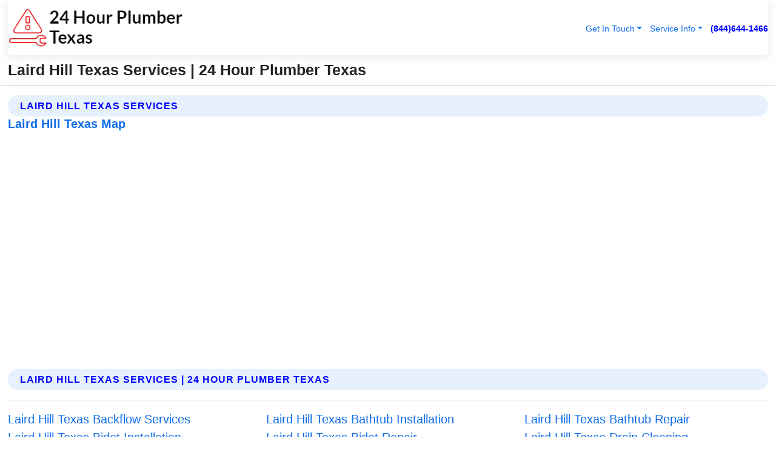

--- FILE ---
content_type: text/html; charset=utf-8
request_url: https://www.24hourplumbertexas.com/laird-hill-texas-services
body_size: 14313
content:

<!DOCTYPE html>
<html lang="en">
<head id="HeaderTag"><link rel="preconnect" href="//www.googletagmanager.com/" /><link rel="preconnect" href="//www.google-analytics.com" /><link rel="preconnect" href="//maps.googleapis.com/" /><link rel="preconnect" href="//maps.gstatic.com/" /><title>
	Laird Hill Texas Services
</title><meta charset="utf-8" /><meta content="width=device-width, initial-scale=1.0" name="viewport" /><link id="favicon" href="/Content/Images/1161/FAVICON.png" rel="icon" /><link id="faviconapple" href="/assets/img/apple-touch-icon.png" rel="apple-touch-icon" /><link rel="preload" as="script" href="//cdn.jsdelivr.net/npm/bootstrap@5.3.1/dist/js/bootstrap.bundle.min.js" />
<link rel="canonical" href="https://www.24hourplumbertexas.com/laird-hill-texas-services" /><meta name="title" content="Laird Hill Texas Services" /><meta name="description" content="24 Hour Plumber Texas In Laird Hill Texas Services" /><meta name="og:title" content="Laird Hill Texas Services" /><meta name="og:description" content="24 Hour Plumber Texas In Laird Hill Texas Services" /><meta name="og:site_name" content="https://www.24HourPlumberTexas.com" /><meta name="og:type" content="website" /><meta name="og:url" content="https://www.24hourplumbertexas.com/laird-hill-texas-services" /><meta name="og:image" content="https://www.24HourPlumberTexas.com/Content/Images/1161/LOGO.webp" /><meta name="og:image:alt" content="24 Hour Plumber Texas Logo" /><meta name="geo.region" content="US-TX"/><meta name="geo.placename" content="Laird Hill" /><meta name="geo.position" content="32.3532;-94.9055" /><meta name="ICBM" content="32.3532,-94.9055" /><script type="application/ld+json">{"@context": "https://schema.org","@type": "LocalBusiness","name": "24 Hour Plumber Texas","address": {"@type": "PostalAddress","addressLocality": "Dallas","addressRegion": "TX","postalCode": "75204","addressCountry": "US"},"priceRange":"$","image": "https://www.24HourPlumberTexas.com/content/images/1161/logo.png","email": "support@24HourPlumberTexas.com","telephone": "+18446441466","url": "https://www.24HourPlumberTexas.com","@id":"https://www.24HourPlumberTexas.com","paymentAccepted": [ "cash","check","credit card", "invoice" ],"openingHours": "Mo-Su 00:00-23:59","openingHoursSpecification": [ {"@type": "OpeningHoursSpecification","dayOfWeek": ["Monday","Tuesday","Wednesday","Thursday","Friday","Saturday","Sunday"],"opens": "00:00","closes": "23:59"} ],"geo": {"@type": "GeoCoordinates","latitude": "32.793243","longitude": "-96.772887"},"hasOfferCatalog": {"@context": "http://schema.org","@type": "OfferCatalog","name": "Plumbing services","@id": "https://www.24HourPlumberTexas.com/Services","itemListElement":[ { "@type":"OfferCatalog", "name":"24 Hour Plumber Texas Services","itemListElement": []}]},"areaServed":[{ "@type":"City","name":"Laird Hill Texas","@id":"https://www.24hourplumbertexas.com/laird-hill-texas-services"}]}</script></head>
<body id="body" style="display:none;font-family: Arial !important; width: 100% !important; height: 100% !important;">
    
    <script src="https://code.jquery.com/jquery-3.7.1.min.js" integrity="sha256-/JqT3SQfawRcv/BIHPThkBvs0OEvtFFmqPF/lYI/Cxo=" crossorigin="anonymous" async></script>
    <link rel="preload" as="style" href="//cdn.jsdelivr.net/npm/bootstrap@5.3.1/dist/css/bootstrap.min.css" onload="this.onload=null;this.rel='stylesheet';" />
    <link rel="preload" as="style" href="/resource/css/master.css" onload="this.onload=null;this.rel='stylesheet';" />

    <form method="post" action="./laird-hill-texas-services" id="mainForm">
<div class="aspNetHidden">
<input type="hidden" name="__VIEWSTATE" id="__VIEWSTATE" value="Gu+LhJm6dou3ArUSb5wPxzPNRPMo4vv8zZICwdAF6l78F8RESPvR+34cttrkMTro49uzMwt1o0shXUWwTTfnwYxy5+equ2+vSGjp5Qspcmw=" />
</div>

<div class="aspNetHidden">

	<input type="hidden" name="__VIEWSTATEGENERATOR" id="__VIEWSTATEGENERATOR" value="1B59457A" />
	<input type="hidden" name="__EVENTVALIDATION" id="__EVENTVALIDATION" value="[base64]/g5cB0jthoN51Uf2FxJ4xRMm1WUmXliUOjxXvtaASczR97ejabSApOTGJNmM4VNP4hA0QKa6cycIsGMHxL0V/VA2ctnw12VFgugZpFU4qnq03KzxPLCKZfugEENpyHVuSxGmMgMIX3ZbFL/pEFQoJ2zC/[base64]/g6vptn+ayh9Wso9rQavBPK30dXxvTOt4S8wJPA2Rdx6n/m/mUpo/AGY6+ebW+CaA0+F+rOeK5K8ohkUaD9gSXQrwGQ2OS/WjyJk7Y0VDShkbhkdtslhDLSKO+bYHHKfw7I146/pA2P596iGmAmkSYwZJXLnIkl5f+wSprf1fH7qukgMh1EuchsuFPP7DuKK9Cf55GyXJ4AzPe6eM1kwyyTeHSkqO4GpxxsruDIxZ7/+8a7meYY8t+8yRKkr+NjsL5UTtPlW+TCZ4k4X88NKFTM9St8hNkYHWmZppe5WgVpzyEX9WugXJe1F63/CJy9qs0y/nu/tUxl7fZSSVoJImUSS2cmwEDNUOvl5a5ZZz6asBGz5IP0exLjiGaX73w5ir2qgrMUkrP3COfkAyTIOnV5DI3TuJA1o+6vdTm3ztzng9mr+7/07WIp9TaNaiVDl8BcWQmULzCHRL8lPoUjBHLa1x+6KQjze7Gvx0fH0o5ucBUU7ZLcWDN7+CKY1l9AmypsITyc6k55Y4yE3cWUgbavLPgSQ8TwU8PPat+H2h09tuGn8sGdZIeCHxFdUR0f5vhFIGrJ7c8z+44bNziECqPcPovdoO7IfiRAXEHQPqafwWzsRihuBc/gfc4VWqphHnWyF9oKc6JZ4cz6tJZeqkk9rvww2idLHbfsGGxWBI3YDz3nRxGtCs7B8hklB0X3AXDkuJrEQ/jnGaSVLtps5nkv4Yw6EP8VYUzeBjnwQ77d2Rk7a0TN3PnOE05ybAuOO/PJ18HTC/DzHwBqgA5HzSAg2rS0q/73edkxF5zlHEi3JMHLAw8andlRqHjSSMuxRgoAAYD3LS2Y1iD3qnw/kIHb6jjsqlnO4gNPNb9PNd4Tw3cmATJ9yTi3vm0aVBNbKXyAszkZw1wTw2r9Q9GEbq9tnfzIawdaZ22/x3uA4n0f0Rl5LTjsxfM6yzJt3xn1t9n6AO5/sjfuQozAO6tQvzVw4zizybDj6JLoozVudGwi2I0lvvjPlgrRtAsL+9DjJaTFBcFP3icGAAxacorIrd7/z1sPJaEEfUF+qr0Krx9couafYn9O5QAG30EyrIb9xxj60GZdaGtIkuRIgt3ItojlDy7mQxrtAaCeZX/maBMBZfIaNYXt9PCnIEF4k3RIUzWIkpkOUqxxEvInO2nzdC5O6vhyNtBt4+Xiz1vRMvPiS1OHXCWRs3CiIhsMfgtId24HxKbEU1reePENfFAqH05lDdUrPvNBnZI8eMKylPsGPhb/Qmo7H6wTpi/ICshKu5H0/jBMEVVe7lHodOKWvWRlv4yVFYGGetNNPVOoxSx/L/xyfxkmmiJKg3FjZGnQMb1LSFSct/YH51nQ5PDyPaUx7TPBaJBc/wbWqhUuI0NjUwU48kgNGoUw1KVJpbI3X3D4Hsp0fGx/NGm/aquROXVQ8Ct91m9V6M94uuxgoGM9qLa3Znokz47W3LilK5xnIs842DJ04lC/AWk6waYHb7kHYX+YyOxl+pQ+yaPxqVF5ezwVEifDQb2y1OhS7BsVBPyxiVyZYIjWFuguTtFE/Jpyp1TwueGzSEvm3HoECnSJ5yrZz6rke105j9rNKWYBncIgwLf8LyxVfoIUJztFhY/[base64]/rr5eEfhVz30Fn4inoQEiuqmgDiAfQcoO2dbSijjnLXmHm7yrVpkoP4x0kxDuPzbMLWUmI0MhReOhX64XpJgUMiGJ2qlU/Qaz1dhqiPZwu7NFLocORtp4TT3C7S/4eH7ZI5RPm5UQHO+1Xzs59DOWqNL910ThpwdwnYf2GtJieLgrPiHJCH/3MdvbXnz7SutdmCXQfWyVJgXvR+Kbf4fqdSNBuXT43UAAGPZ+Iu28HwCZGPoTP76PWguLdacD0tUpp9/wk2yQMygXQXSw5yuKtrUQq5zUh6SdtAYOTb1K4tdzO7JytT+Y3L3q6wr9CmYbn05nT/KkjxPVgTMzcbRn5P9h0iexwSvoqC5Cg8qygKt+LPLbgozfyQKnrbQWZayhNR9cQgH654EF2oA9Lrn/j9zx4aepV+Wkmj4b89zPxldYbxAw5LKWsNn6ZvGyqQABsNMyxlLeHWtDIMAvFJ19zwlcy2H6cty/hAQOUW8Jl3+EEYl90dLl6d8/yqiN9MBJ+8U0qe5Hkkgd68eIjodnQYuEcxI48aOi" />
</div>
        <div id="ButtonsHidden" style="display:none;">
            <input type="submit" name="ctl00$ContactMessageSend" value="Send Contact Message Hidden" id="ContactMessageSend" />
        </div>
        <input name="ctl00$contact_FirstName" type="hidden" id="contact_FirstName" />
        <input name="ctl00$contact_LastName" type="hidden" id="contact_LastName" />
        <input name="ctl00$contact_EmailAddress" type="hidden" id="contact_EmailAddress" />
        <input name="ctl00$contact_PhoneNumber" type="hidden" id="contact_PhoneNumber" />
        <input name="ctl00$contact_Subject" type="hidden" id="contact_Subject" />
        <input name="ctl00$contact_Message" type="hidden" id="contact_Message" />
        <input name="ctl00$contact_ZipCode" type="hidden" id="contact_ZipCode" />
        <input type="hidden" id="masterJsLoad" name="masterJsLoad" value="" />
        <input name="ctl00$ShowConnectorModal" type="hidden" id="ShowConnectorModal" value="true" />
        <input name="ctl00$UseChatModule" type="hidden" id="UseChatModule" />
        <input name="ctl00$metaId" type="hidden" id="metaId" value="1161" />
        <input name="ctl00$isMobile" type="hidden" id="isMobile" />
        <input name="ctl00$affId" type="hidden" id="affId" />
        <input name="ctl00$referUrl" type="hidden" id="referUrl" />
        <input name="ctl00$businessId" type="hidden" id="businessId" value="10010151" />
        <input name="ctl00$stateId" type="hidden" id="stateId" />
        <input name="ctl00$businessPublicPhone" type="hidden" id="businessPublicPhone" />
        <input type="hidden" id="cacheDate" value="1/30/2026 7:23:06 PM" />
        <input name="ctl00$BusinessIndustryPriceCheckIsAffiliate" type="hidden" id="BusinessIndustryPriceCheckIsAffiliate" value="0" />
        
        <div class="form-group">
            <header id="header" style="padding: 0 !important;"><nav class="navbar navbar-expand-sm bg-white navbar-light"><a class="navbar-brand" href="/home" title="24 Hour Plumber Texas Plumbing Services"><img src="/content/images/1161/logo.webp" class="img-fluid imgmax500" width="500" height="auto" alt="24 Hour Plumber Texas Plumbing Services" style="height: calc(60px + 0.390625vw) !important;width:auto;" title="24 Hour Plumber Texas Logo"></a> <div class="collapse navbar-collapse justify-content-end" id="collapsibleNavbar"> <ul class="navbar-nav"> <li class="nav-item dropdown"> &nbsp; <a class="navlink dropdown-toggle" href="#" role="button" data-bs-toggle="dropdown">Get In Touch</a>&nbsp; <ul class="dropdown-menu"><li><a class="dropdown-item" href="/about" title="About 24 Hour Plumber Texas">About Us</a></li><li><a class="dropdown-item" href="/contact" title="Contact 24 Hour Plumber Texas">Contact Us</a></li><li><a class="dropdown-item" href="#" onclick="openInstaConnectModal();" title="Instantly Connect With 24 Hour Plumber Texas">InstaConnect With Us</span></li><li><a class="dropdown-item" href="/quoterequest" title="Request A Quote From {meta.CompanyName}">Request A Quote</a></li></ul> </li> <li class="nav-item dropdown"> &nbsp;<a class="navlink dropdown-toggle" href="#" role="button" data-bs-toggle="dropdown">Service Info</a>&nbsp; <ul class="dropdown-menu"> <li><a class="dropdown-item" href="/ourservices" title="24 Hour Plumber Texas Services">Services</a></li><li><a class="dropdown-item" href="/serviceareas" title="24 Hour Plumber Texas Service Area">Service Area</a></li></ul> </li></ul> </div><div><button class="navbar-toggler" type="button" data-bs-toggle="collapse" data-bs-target="#collapsibleNavbar" title="show navigation menu"> <span class="navbar-toggler-icon"></span></button>&nbsp;<span class="navlink fontbold" style="color:blue !important;" onclick="openInstaConnectModal();" title="Click to have us call you">(844)644-1466</span></div></nav></header>

            <div id="topNav" class="hdrNav"></div>

            <h1 id="H1Tag" class="h1Main">Laird Hill Texas Services | 24 Hour Plumber Texas</h1>
            <h2 id="H2Tag" class="h2Main">24 Hour Plumber Texas - Laird Hill Texas</h2>


            <div id="hero" class="row" style="display: none;">
                

            </div>
            <div id="main" class="row">
                <hr />
                
    <div id="MAINCONTENT_MainContent"><div class='section-title'><h2 class='h2Main'>Laird Hill Texas Services</h2></div><div class='row'><h5>Laird Hill Texas Map</h5><iframe class='mb-4 mb-lg-0 width100height384' id='googleMap' src='#' title='Google Map Laird Hill Texas' data-src='https://www.google.com/maps/embed/v1/place?key=AIzaSyBB-FjihcGfH9ozfyk7l0_OqFAZkXKyBik&q=Laird Hill Texas' loading='lazy' allowfullscreen></iframe></div> <div class='section-title'><h2 class='h2Main'>Laird Hill Texas Services | 24 Hour Plumber Texas</h2></div><p></p><hr/> <div class='row'> <div class='col-6 col-md-4 d-flex'><a href='/backflow-services-laird-hill-texas' title='Backflow Services in Laird Hill Texas' style='whitespace:nowrap'>Laird Hill Texas Backflow Services</a></div> <div class='col-6 col-md-4 d-flex'><a href='/bathtub-installation-laird-hill-texas' title='Bathtub Installation in Laird Hill Texas' style='whitespace:nowrap'>Laird Hill Texas Bathtub Installation</a></div> <div class='col-6 col-md-4 d-flex'><a href='/bathtub-repair-laird-hill-texas' title='Bathtub Repair in Laird Hill Texas' style='whitespace:nowrap'>Laird Hill Texas Bathtub Repair</a></div> <div class='col-6 col-md-4 d-flex'><a href='/bidet-installation-laird-hill-texas' title='Bidet Installation in Laird Hill Texas' style='whitespace:nowrap'>Laird Hill Texas Bidet Installation</a></div> <div class='col-6 col-md-4 d-flex'><a href='/bidet-repair-laird-hill-texas' title='Bidet Repair in Laird Hill Texas' style='whitespace:nowrap'>Laird Hill Texas Bidet Repair</a></div> <div class='col-6 col-md-4 d-flex'><a href='/drain-cleaning-laird-hill-texas' title='Drain Cleaning in Laird Hill Texas' style='whitespace:nowrap'>Laird Hill Texas Drain Cleaning</a></div> <div class='col-6 col-md-4 d-flex'><a href='/drain-installation-laird-hill-texas' title='Drain Installation in Laird Hill Texas' style='whitespace:nowrap'>Laird Hill Texas Drain Installation</a></div> <div class='col-6 col-md-4 d-flex'><a href='/emergency-services-laird-hill-texas' title='Emergency Services in Laird Hill Texas' style='whitespace:nowrap'>Laird Hill Texas Emergency Services</a></div> <div class='col-6 col-md-4 d-flex'><a href='/faucet-installation-laird-hill-texas' title='Faucet Installation in Laird Hill Texas' style='whitespace:nowrap'>Laird Hill Texas Faucet Installation</a></div> <div class='col-6 col-md-4 d-flex'><a href='/faucet-repair-laird-hill-texas' title='Faucet Repair in Laird Hill Texas' style='whitespace:nowrap'>Laird Hill Texas Faucet Repair</a></div> <div class='col-6 col-md-4 d-flex'><a href='/garbage-disposal-installation-laird-hill-texas' title='Garbage Disposal Installation in Laird Hill Texas' style='whitespace:nowrap'>Laird Hill Texas Garbage Disposal Installation</a></div> <div class='col-6 col-md-4 d-flex'><a href='/garbage-disposal-repair-laird-hill-texas' title='Garbage Disposal Repair in Laird Hill Texas' style='whitespace:nowrap'>Laird Hill Texas Garbage Disposal Repair</a></div> <div class='col-6 col-md-4 d-flex'><a href='/gas-line-replacement-laird-hill-texas' title='Gas Line Replacement in Laird Hill Texas' style='whitespace:nowrap'>Laird Hill Texas Gas Line Replacement</a></div> <div class='col-6 col-md-4 d-flex'><a href='/gas-line-services-laird-hill-texas' title='Gas Line Services in Laird Hill Texas' style='whitespace:nowrap'>Laird Hill Texas Gas Line Services</a></div> <div class='col-6 col-md-4 d-flex'><a href='/leak-detection-laird-hill-texas' title='Leak Detection in Laird Hill Texas' style='whitespace:nowrap'>Laird Hill Texas Leak Detection</a></div> <div class='col-6 col-md-4 d-flex'><a href='/leak-repair-laird-hill-texas' title='Leak Repair in Laird Hill Texas' style='whitespace:nowrap'>Laird Hill Texas Leak Repair</a></div> <div class='col-6 col-md-4 d-flex'><a href='/outdoor-plumbing-system-installation-laird-hill-texas' title='Outdoor Plumbing System Installation in Laird Hill Texas' style='whitespace:nowrap'>Laird Hill Texas Outdoor Plumbing System Installation</a></div> <div class='col-6 col-md-4 d-flex'><a href='/outdoor-plumbing-system-repair-laird-hill-texas' title='Outdoor Plumbing System Repair in Laird Hill Texas' style='whitespace:nowrap'>Laird Hill Texas Outdoor Plumbing System Repair</a></div> <div class='col-6 col-md-4 d-flex'><a href='/pipe-installation-laird-hill-texas' title='Pipe Installation in Laird Hill Texas' style='whitespace:nowrap'>Laird Hill Texas Pipe Installation</a></div> <div class='col-6 col-md-4 d-flex'><a href='/pipe-repair-laird-hill-texas' title='Pipe Repair in Laird Hill Texas' style='whitespace:nowrap'>Laird Hill Texas Pipe Repair</a></div> <div class='col-6 col-md-4 d-flex'><a href='/septic-system-repair-laird-hill-texas' title='Septic System Repair in Laird Hill Texas' style='whitespace:nowrap'>Laird Hill Texas Septic System Repair</a></div> <div class='col-6 col-md-4 d-flex'><a href='/septic-system-service-laird-hill-texas' title='Septic System Service in Laird Hill Texas' style='whitespace:nowrap'>Laird Hill Texas Septic System Service</a></div> <div class='col-6 col-md-4 d-flex'><a href='/septic-tank-services-laird-hill-texas' title='Septic Tank Services in Laird Hill Texas' style='whitespace:nowrap'>Laird Hill Texas Septic Tank Services</a></div> <div class='col-6 col-md-4 d-flex'><a href='/sewer-line-cleanout-laird-hill-texas' title='Sewer Line Cleanout in Laird Hill Texas' style='whitespace:nowrap'>Laird Hill Texas Sewer Line Cleanout</a></div> <div class='col-6 col-md-4 d-flex'><a href='/sewer-services-laird-hill-texas' title='Sewer Services in Laird Hill Texas' style='whitespace:nowrap'>Laird Hill Texas Sewer Services</a></div> <div class='col-6 col-md-4 d-flex'><a href='/shower-installation-laird-hill-texas' title='Shower Installation in Laird Hill Texas' style='whitespace:nowrap'>Laird Hill Texas Shower Installation</a></div> <div class='col-6 col-md-4 d-flex'><a href='/shower-repair-laird-hill-texas' title='Shower Repair in Laird Hill Texas' style='whitespace:nowrap'>Laird Hill Texas Shower Repair</a></div> <div class='col-6 col-md-4 d-flex'><a href='/sink-installation-laird-hill-texas' title='Sink Installation in Laird Hill Texas' style='whitespace:nowrap'>Laird Hill Texas Sink Installation</a></div> <div class='col-6 col-md-4 d-flex'><a href='/sink-repair-laird-hill-texas' title='Sink Repair in Laird Hill Texas' style='whitespace:nowrap'>Laird Hill Texas Sink Repair</a></div> <div class='col-6 col-md-4 d-flex'><a href='/sump-pump-installation-laird-hill-texas' title='Sump Pump Installation in Laird Hill Texas' style='whitespace:nowrap'>Laird Hill Texas Sump Pump Installation</a></div> <div class='col-6 col-md-4 d-flex'><a href='/sump-pump-repair-laird-hill-texas' title='Sump Pump Repair in Laird Hill Texas' style='whitespace:nowrap'>Laird Hill Texas Sump Pump Repair</a></div> <div class='col-6 col-md-4 d-flex'><a href='/tankless-water-heater-installation-laird-hill-texas' title='Tankless Water Heater Installation in Laird Hill Texas' style='whitespace:nowrap'>Laird Hill Texas Tankless Water Heater Installation</a></div> <div class='col-6 col-md-4 d-flex'><a href='/toilet-installation-laird-hill-texas' title='Toilet Installation in Laird Hill Texas' style='whitespace:nowrap'>Laird Hill Texas Toilet Installation</a></div> <div class='col-6 col-md-4 d-flex'><a href='/toilet-repair-laird-hill-texas' title='Toilet Repair in Laird Hill Texas' style='whitespace:nowrap'>Laird Hill Texas Toilet Repair</a></div> <div class='col-6 col-md-4 d-flex'><a href='/unclog-drains-laird-hill-texas' title='Unclog Drains in Laird Hill Texas' style='whitespace:nowrap'>Laird Hill Texas Unclog Drains</a></div> <div class='col-6 col-md-4 d-flex'><a href='/water-heater-installation-laird-hill-texas' title='Water Heater Installation in Laird Hill Texas' style='whitespace:nowrap'>Laird Hill Texas Water Heater Installation</a></div> <div class='col-6 col-md-4 d-flex'><a href='/water-heater-repair-laird-hill-texas' title='Water Heater Repair in Laird Hill Texas' style='whitespace:nowrap'>Laird Hill Texas Water Heater Repair</a></div> <div class='col-6 col-md-4 d-flex'><a href='/water-line-replacement-laird-hill-texas' title='Water Line Replacement in Laird Hill Texas' style='whitespace:nowrap'>Laird Hill Texas Water Line Replacement</a></div> </div></div></div>

            </div>
            <footer id="footer"><hr/><div class='footer-newsletter'> <div class='row justify-content-center'> <div class='col-lg-6'> <h4>Have A Question or Need More Information?</h4> <div class='nonmob'> <div class='displaynone'><p>Enter your phone number and we'll call you right now!</p><input type='text' name='CTCPhone' id='CTCPhone' class='form-control'/></div> <button type='button' class='btn btn-primary' onclick='openInstaConnectModal();'>Contact Us Now</button> </div><div class='mob'><a class='btn-buy mob' href='tel://+1(844)644-1466' title='Click to Call 24 Hour Plumber Texas'>Call Or Text Us Now (844)644-1466</a></div></div> </div> </div> <hr/> <div class='footer-top'> <div class='row'><div class='col-lg-12 col-md-12 footer-contact'><h3>24 Hour Plumber Texas</h3><div class='sizesmall'> <p style='color:black;'><strong>Address:</strong>Dallas TX 75204<br/><strong>Phone:</strong>+18446441466<br/><strong>Email:</strong>support@24hourplumbertexas.com<br/></p> </div> </div> <div class='row'> <div class='col-lg-12 col-md-12 footer-links'> <h4>Useful Links</h4><div class='row'><div class='col-md-3'><a href='/home' class='sizelarge' title='24 Hour Plumber Texas Home Page'>Home</a>&nbsp;&nbsp;&nbsp; </div><div class='col-md-3'><a href='/about' class='sizelarge' title='24 Hour Plumber Texas About Page'>About Us</a>&nbsp;&nbsp;&nbsp; </div><div class='col-md-3'><a href='/contact' class='sizelarge' title='24 Hour Plumber Texas Contact Us Page'>Contact Us</a>&nbsp;&nbsp;&nbsp;</div><div class='col-md-3'><a href='/ourservices' class='sizelarge' title='24 Hour Plumber Texas Services'>Services</a>&nbsp;</div></div><div class='row'><div class='col-md-3'><a href='/serviceareas' class='sizelarge' title='24 Hour Plumber Texas Service Area'>Service Area</a>&nbsp;&nbsp;&nbsp; </div><div class='col-md-3'><a href='/termsofservice' class='sizelarge' title='24 Hour Plumber Texas Terms of Service'>Terms of Service</a>&nbsp;&nbsp;&nbsp; </div><div class='col-md-3'><a href='/privacypolicy' class='sizelarge' title='24 Hour Plumber Texas Privacy Policy'>Privacy Policy</a>&nbsp;&nbsp;&nbsp; </div><div class='col-md-3'><a href='/quoterequest' class='sizelarge' title='24 Hour Plumber Texas Quote Request'>Quote Request</a>&nbsp;&nbsp;&nbsp; </div></div></div></div> </div> </div><hr/> <div class='py-4'><div class='sizesmalldarkgrey'>This site serves as a free service to assist homeowners in connecting with local service contractors. All contractors are independent, and this site does not warrant or guarantee any work performed. It is the responsibility of the homeowner to verify that the hired contractor furnishes the necessary license and insurance required for the work being performed. All persons depicted in a photo or video are actors or models and not contractors listed on this site.</div><hr/><div class='copyright'>&copy; Copyright 2018-2026 <strong><span>24 Hour Plumber Texas</span></strong>. All Rights Reserved</div> </div></footer>
        </div>
        <div class="modal fade industryPriceCheck" tabindex="1" style="z-index: 1450" role="dialog" aria-labelledby="industryPriceCheckHeader" aria-hidden="true">
            <div class="modal-dialog modal-lg centermodal">
                <div class="modal-content">
                    <div class="modal-header">
                        <div class="row">
                            <div class="col-md-12">
                                <h5 class="modal-title mt-0" id="industryPriceCheckHeader">Check Live/Current Prices By Industry & Zip Code</h5>
                            </div>
                        </div>
                        <button type="button" id="industryPriceCheckClose" class="close" data-bs-dismiss="modal" aria-hidden="true">×</button>
                    </div>
                    
                    <div class="modal-body" id="industryPriceCheckBody">
                        <div class="row">
                            <div class="col-md-6">
                                <label for="BusinessIndustryPriceCheck" class="control-label">Business Industry</label><br />
                                <select name="ctl00$BusinessIndustryPriceCheck" id="BusinessIndustryPriceCheck" tabindex="2" class="form-control">
	<option selected="selected" value="211">ACA Obamacare Insurance </option>
	<option value="194">Additional Dwelling Units</option>
	<option value="169">Air Conditioning</option>
	<option value="183">Air Duct Cleaning</option>
	<option value="37">Appliance Repair</option>
	<option value="203">Asbestos</option>
	<option value="164">Auto Body Shop</option>
	<option value="134">Auto Detailing</option>
	<option value="165">Auto Glass</option>
	<option value="207">Auto Insurance</option>
	<option value="166">Auto Repair</option>
	<option value="216">Bankruptcy Attorney</option>
	<option value="170">Bathroom Remodeling</option>
	<option value="170">Bathroom Remodeling</option>
	<option value="184">Biohazard Cleanup</option>
	<option value="137">Boat Rental</option>
	<option value="201">Cabinets</option>
	<option value="215">Car Accident Attorney</option>
	<option value="181">Carpet and Rug Dealers</option>
	<option value="43">Carpet Cleaning</option>
	<option value="171">Chimney Cleaning and Repair</option>
	<option value="232">Chiropractor</option>
	<option value="126">Commercial Cleaning</option>
	<option value="185">Commercial Remodeling</option>
	<option value="198">Computer Repair</option>
	<option value="172">Concrete</option>
	<option value="172">Concrete</option>
	<option value="172">Concrete</option>
	<option value="172">Concrete</option>
	<option value="199">Copier Repair</option>
	<option value="186">Covid Cleaning</option>
	<option value="240">Credit Repair</option>
	<option value="218">Criminal Attorney</option>
	<option value="241">Debt Relief</option>
	<option value="200">Decks</option>
	<option value="233">Dentist</option>
	<option value="234">Dermatologists</option>
	<option value="219">Divorce Attorney</option>
	<option value="195">Door Installation</option>
	<option value="236">Drug &amp; Alcohol Addiction Treatment</option>
	<option value="220">DUI Attorney</option>
	<option value="192">Dumpster Rental</option>
	<option value="74">Electrician</option>
	<option value="221">Employment Attorney</option>
	<option value="222">Family Attorney</option>
	<option value="173">Fencing</option>
	<option value="209">Final Expense Insurance</option>
	<option value="197">Fire Damage</option>
	<option value="243">Flight Booking</option>
	<option value="174">Flooring</option>
	<option value="244">Florists</option>
	<option value="223">Foreclosure Attorney</option>
	<option value="202">Foundations</option>
	<option value="132">Garage Door</option>
	<option value="155">Gutter Repair and Replacement</option>
	<option value="66">Handyman</option>
	<option value="210">Health Insurance</option>
	<option value="239">Hearing Aids</option>
	<option value="177">Heating</option>
	<option value="69">Heating and Air Conditioning</option>
	<option value="139">Home and Commercial Security</option>
	<option value="196">Home Internet</option>
	<option value="70">Home Remodeling</option>
	<option value="70">Home Remodeling</option>
	<option value="70">Home Remodeling</option>
	<option value="212">Homeowners Insurance</option>
	<option value="245">Hotels</option>
	<option value="224">Immigration Attorney</option>
	<option value="204">Insulation</option>
	<option value="31">Interior and Exterior Painting</option>
	<option value="242">IRS Tax Debt</option>
	<option value="67">Junk Removal</option>
	<option value="175">Kitchen Remodeling</option>
	<option value="163">Landscaping</option>
	<option value="63">Lawn Care</option>
	<option value="208">Life Insurance</option>
	<option value="246">Limo Services</option>
	<option value="247">Local Moving</option>
	<option value="81">Locksmith</option>
	<option value="248">Long Distance Moving</option>
	<option value="205">Masonry</option>
	<option value="82">Massage</option>
	<option value="225">Medical Malpractice Attorney</option>
	<option value="213">Medicare Supplemental Insurance</option>
	<option value="230">Mesothelioma Attorney</option>
	<option value="176">Mold Removal</option>
	<option value="182">Mold Testing</option>
	<option value="250">Mortgage Loan</option>
	<option value="249">Mortgage Loan Refinance</option>
	<option value="89">Moving</option>
	<option value="187">Paving</option>
	<option value="217">Personal Injury Attorney</option>
	<option value="93">Pest Control</option>
	<option value="214">Pet Insurance</option>
	<option value="235">Physical Therapists</option>
	<option value="133">Plumbing</option>
	<option value="237">Podiatrists</option>
	<option value="108">Pool Building and Remodeling</option>
	<option value="162">Pool Maintenance</option>
	<option value="193">Portable Toilets</option>
	<option value="161">Pressure Washing</option>
	<option value="72">Residential Cleaning</option>
	<option value="136">Roofing</option>
	<option value="188">Satellite TV</option>
	<option value="156">Security Equipment Installation</option>
	<option value="189">Self Storage</option>
	<option value="179">Siding</option>
	<option value="226">Social Security Disability Attorney</option>
	<option value="158">Solar Installation</option>
	<option value="167">Towing Service</option>
	<option value="227">Traffic Attorney</option>
	<option value="168">Tree Service</option>
	<option value="190">TV Repair</option>
	<option value="238">Veterinarians</option>
	<option value="206">Walk-In Tubs</option>
	<option value="135">Water Damage</option>
	<option value="191">Waterproofing</option>
	<option value="178">Wildlife Control</option>
	<option value="178">Wildlife Control</option>
	<option value="228">Wills &amp; Estate Planning Attorney</option>
	<option value="117">Window Cleaning</option>
	<option value="154">Windows and Doors</option>
	<option value="229">Workers Compensation Attorney</option>
	<option value="231">Wrongful Death Attorney</option>

</select>
                            </div>
                            <div class="col-md-6">
                                <label for="BusinessIndustryPriceCheckZipCode" class="control-label">Zip Code</label>
                                <input name="ctl00$BusinessIndustryPriceCheckZipCode" type="text" id="BusinessIndustryPriceCheckZipCode" tabindex="1" title="Please enter the customer 5 digit zip code." class="form-control" Placeholder="Required - Zip Code" />
                            </div>
                        </div>
                        <div class="row">
                            <div class="col-md-6">
                                <label for="BusinessIndustryPriceCheckButton" class="control-label">&nbsp; </label><br />

                                <input type="submit" name="ctl00$BusinessIndustryPriceCheckButton" value="Check Current Bid" onclick="return $(&#39;#BusinessIndustryPriceCheck&#39;).val().length>0 &amp;&amp; $(&#39;#BusinessIndustryPriceCheckZipCode&#39;).val().length>0;" id="BusinessIndustryPriceCheckButton" class="btn btn-success" />
                            </div>
                        </div>
                        <div class="row">
                            <div id="BusinessIndustryPriceCheckResult" class="col-md-12"></div>
                            <button type="button" id="industryPriceCheckOpen" class="btn btn-primary waves-effect waves-light" data-bs-toggle="modal" data-bs-target=".industryPriceCheck" style="display: none;">interact popup</button>

                        </div>
                    </div>
                </div>
            </div>
        </div>
        <div class="modal fade instaConnect" tabindex="100" style="z-index: 1450" role="dialog" aria-labelledby="instaConnectHeader" aria-hidden="true">
            <div class="modal-dialog modal-lg centermodal">
                <div class="modal-content">
                    <div class="modal-header">
                        <div class="row">
                            <div class="col-md-6">
                                <img id="ConnectorLogo" class="width100heightauto" src="/Content/Images/1161/LOGO.webp" alt="24 Hour Plumber Texas" />
                            </div>
                        </div>
                        <button type="button" id="instaConnectClose" class="close" data-bs-dismiss="modal" aria-hidden="true">×</button>
                    </div>
                    <div class="modal-body" id="instaConnectBody">
                        <h5 id="instaConnectHeader" class="modal-title mt-0">Have Plumbing Questions or Need A Quote?  Let Us Call You Now!</h5>
                        <div style="font-size: small; font-weight: bold; font-style: italic; color: red;">For Fastest Service, Simply Text Your 5 Digit Zip Code To (844)644-1466 - We Will Call You Immediately To Discuss</div>

                        <hr />
                        <div id="ConnectorCallPanel">
                            <h6>Enter Your Zip Code and Phone Number Below and We'll Call You Immediately</h6>
                            <div class="row">
                                <div class="col-md-6">
                                    <label for="ConnectorPhoneNumber" id="ConnectorPhoneNumberLbl">Phone Number</label>
                                    <input name="ctl00$ConnectorPhoneNumber" type="text" maxlength="10" id="ConnectorPhoneNumber" class="form-control" placeholder="Your Phone number" />
                                </div>
                                <div class="col-md-6">
                                    <label for="ConnectorPostalCode" id="ConnectorPostalCodeLbl">Zip Code</label>
                                    <input name="ctl00$ConnectorPostalCode" type="text" maxlength="5" id="ConnectorPostalCode" class="form-control" placeholder="Your 5 Digit Zip Code" onkeyup="PostalCodeLookupConnector();" OnChange="PostalCodeLookupConnector();" />
                                </div>
                            </div>
                            <div class="row">
                                <div class="col-md-6">
                                    <label for="ConnectorCity" id="ConnectorCityLbl">City</label>
                                    <input name="ctl00$ConnectorCity" type="text" readonly="readonly" id="ConnectorCity" class="form-control" placeholder="Your Auto-Populated City Here" />
                                </div>
                                <div class="col-md-6">
                                    <label for="ConnectorState" id="ConnectorStateLbl">State</label>
                                    <input name="ctl00$ConnectorState" type="text" readonly="readonly" id="ConnectorState" class="form-control" placeholder="Your Auto-Populated State here" />
                                </div>
                            </div>
                            <hr />
                            <div class="row">
                                <div class="col-12" style="font-size:small;font-style:italic;">
                                    By entering your phone number, you consent to receive automated marketing calls and text messages from <b>24 Hour Plumber Texas</b> at the number provided. Consent is not a condition of purchase. Message and data rates may apply. Reply STOP to opt-out at any time
                                </div>

                            </div>
                            <hr />
                            <div class="row">
                                <div class="col-md-12">
                                    <input type="submit" name="ctl00$ConnectorCallButton" value="Call Me Now" onclick="return verifyConnector();" id="ConnectorCallButton" class="btn btn-success" />&nbsp;
                                 <button type="button" id="ConnectorCallCancelButton" onclick="$('#instaConnectClose').click(); return false;" class="btn btn-danger">No Thanks</button>
                                </div>
                            </div>
                        </div>

                    </div>
                </div>
            </div>
        </div>
    </form>
    <div style="display: none;">
        <button type="button" id="instaConnectOpen" class="btn btn-primary waves-effect waves-light" data-bs-toggle="modal" data-bs-target=".instaConnect">instaConnect popup</button>
        <button type="button" class="btn btn-primary" data-bs-toggle="modal" data-bs-target=".connector" id="connectorLaunch">Launch call me modal</button>
    </div>
    

    <!-- Comm100 or fallback chat -->
    <div id="comm100">
    <div id="comm100-button-3b62ccb7-ce40-4842-b007-83a4c0b77727"></div>
    </div>


    
    <button type="button" id="alerterOpen" class="btn btn-primary waves-effect waves-light" data-bs-toggle="modal" data-bs-target=".alerter" style="display: none;">alerter popup</button>
    <div class="modal fade alerter" tabindex="-1" role="dialog" aria-labelledby="alerterHeader" aria-hidden="true">
        <div class="modal-dialog modal-lg">
            <div class="modal-content">
                <div class="modal-header">
                    <h5 class="modal-title mt-0" id="alerterHeader">header text here</h5>
                    <button type="button" class="close" data-bs-dismiss="modal" aria-hidden="true">×</button>
                </div>
                <div class="modal-body" id="alerterBody">
                </div>
            </div>
        </div>
    </div>
    <button type="button" class="btn btn-primary" data-bs-toggle="modal" data-bs-target=".interact" id="interactLaunch" style="display: none;">Launch call me modal</button>
    <div class="modal fade interact" tabindex="1" style="z-index: 1450" role="dialog" aria-labelledby="interactHeader" aria-hidden="true">
        <div class="modal-dialog modal-lg centermodal">
            <div class="modal-content">
                <div class="modal-header">
                    <div class="row">
                        <div class="col-md-6">
                            <img id="InteractLogo" class="width100heightauto" src="/Content/Images/1161/LOGO.webp" alt="24 Hour Plumber Texas" />
                        </div>
                    </div>
                    <button type="button" id="interactClose" class="close" data-bs-dismiss="modal" aria-hidden="true">×</button>
                    <button type="button" id="interactOpen" class="btn btn-primary waves-effect waves-light" data-bs-toggle="modal" data-bs-target=".interact" style="display: none;">interact popup</button>
                </div>
                <div class="modal-body" id="interactBody">
                    <h5 class="modal-title mt-0" id="interactHeader">Do You Have a Question For Us?  We would love to hear from you!</h5>
                    <div style="font-size: small; font-weight: bold; font-style: italic; color: red;">For Fastest Service, Simply Text Us Your 5 Digit Zip Code to (844)644-1466 And We Will Call You Immediately</div>
                    <br />
                    <br />
                    <div>
                        <span onclick="$('#InteractTextPanel').hide();$('#InteractCallPanel').show();" class="btn btn-primary">Speak With Us</span>&nbsp;&nbsp;
                <span onclick="$('#InteractCallPanel').hide();$('#InteractTextPanel').show();" class="btn btn-primary">Message Us</span>
                    </div>
                    <hr />
                    <div id="InteractCallPanel" style="display: none">
                        <h6>Enter Your Contact Info Below and We'll Call You Right Now</h6>
                        <input type="text" id="UserNameCall" placeholder="Your Name" class="form-control" /><br />
                        <input type="text" id="UserPhoneNumberCall" placeholder="Your Phone Number" class="form-control" /><br />
                        <input type="text" id="UserPostalCodeCall" placeholder="Your Postal Code" class="form-control" /><br />
                        <input type="text" id="UserEmailCall" placeholder="Your Email Address (Optional)" class="form-control" /><br />
                        <input type="checkbox" id="chkPermission2" style="font-size: x-large;" />&nbsp;I agree to receive automated call(s) or text(s) at this number using an automatic phone dialing system by, or on behalf of the business, with the sole purpose of connecting me to a phone representative or company voice mail system.  I understand I do not have to consent in order to purchase any products or services.  Carrier charges may apply.<br />
                        <br />
                        <span onclick="UserCall();" class="btn btn-success">Call Me Now</span>
                    </div>
                    <div id="InteractTextPanel" style="display: none">
                        <h6>Please Enter Your Contact Info Below and We'll Receive Your Message Right Now</h6>
                        <input type="text" id="UserNameText" placeholder="Your Name" class="form-control" /><br />
                        <input type="text" id="UserPhoneNumberText" placeholder="Your Phone Number" class="form-control" /><br />
                        <input type="text" id="UserPostalCodeText" placeholder="Your Postal Code" class="form-control" /><br />
                        <input type="text" id="UserEmailText" placeholder="Your Email Address (Optional)" class="form-control" /><br />
                        <textarea id="UserTextMessage" placeholder="Your Message Here" rows="2" class="form-control"></textarea><br />
                        <input type="checkbox" id="chkPermission" style="font-size: x-large;" />&nbsp;I agree to receive automated call(s) or text(s) at this number using an automatic phone dialing system by, or on behalf of the business, with the sole purpose of connecting me to a phone representative or company voice mail system.  I understand I do not have to consent in order to purchase any products or services.  Carrier charges may apply.<br />
                        <br />
                        <span onclick="UserText();" class="btn btn-success">Submit Message</span>
                    </div>
                </div>
            </div>
        </div>

    </div>
    
    
       
    <script defer src='https://www.googletagmanager.com/gtag/js?id=G-7KS44DXVTF' onload='gtagSetup();'></script><script>function gtagSetup(){window.dataLayer = window.dataLayer || []; function gtag() { dataLayer.push(arguments); } gtag('js', new Date()); gtag('config', 'G-7KS44DXVTF');}</script>

    <style>
        #hero {
            background: url('/assets/img/hero-bg.webp'), url('/assets/img/hero-bg.jpg');
        }
    </style>
     <script src="/resource/js/master.min.js" onload="this.onload==null;masterJsLoaded();" async></script>

    <script>
        function loaded() {
            try {
                if (window.jQuery && document.getElementById('masterJsLoad').value === 'y') {
                    //
                    $.getScript("//cdn.jsdelivr.net/npm/bootstrap@5.3.1/dist/js/bootstrap.bundle.min.js")

                        .done(function (script, textStatus) {
                             
                            // Script loaded successfully
                            console.log("Script loaded:", textStatus);
                            // You can now use the functions and variables defined in the loaded script
                        })
                        .fail(function (jqxhr, settings, exception) {
                            alert('failed');
                            // Handle the error if the script fails to load
                            console.error("Error loading script:", exception);
                        });

                    deferredTasks();
                    $("#body").show();
                }
                else {
                    setTimeout(loaded, 10);
                }
            }
            catch (ex) {
                alert('loaded-->' + ex);
            }
        }
        function masterJsLoaded() {
            try {
                document.getElementById('masterJsLoad').value = 'y';
                loaded();
            }
            catch (ex) {
                alert('masterJsLoaded-->' + ex);
            }
        }


    </script> 

    
    
    <link href="/assets/css/datatables.net.css" rel="stylesheet" type="text/css" />
    <script src="https://cdn.datatables.net/1.12.1/js/jquery.dataTables.min.js" onload="this.onload==null; dataTableInitializeMaster('industryCoverageDt', true);"></script>
     
</body>
</html>


--- FILE ---
content_type: text/html; charset=utf-8
request_url: https://www.24hourplumbertexas.com/laird-hill-texas-services
body_size: 14162
content:

<!DOCTYPE html>
<html lang="en">
<head id="HeaderTag"><link rel="preconnect" href="//www.googletagmanager.com/" /><link rel="preconnect" href="//www.google-analytics.com" /><link rel="preconnect" href="//maps.googleapis.com/" /><link rel="preconnect" href="//maps.gstatic.com/" /><title>
	Laird Hill Texas Services
</title><meta charset="utf-8" /><meta content="width=device-width, initial-scale=1.0" name="viewport" /><link id="favicon" href="/Content/Images/1161/FAVICON.png" rel="icon" /><link id="faviconapple" href="/assets/img/apple-touch-icon.png" rel="apple-touch-icon" /><link rel="preload" as="script" href="//cdn.jsdelivr.net/npm/bootstrap@5.3.1/dist/js/bootstrap.bundle.min.js" />
<link rel="canonical" href="https://www.24hourplumbertexas.com/laird-hill-texas-services" /><meta name="title" content="Laird Hill Texas Services" /><meta name="description" content="24 Hour Plumber Texas In Laird Hill Texas Services" /><meta name="og:title" content="Laird Hill Texas Services" /><meta name="og:description" content="24 Hour Plumber Texas In Laird Hill Texas Services" /><meta name="og:site_name" content="https://www.24HourPlumberTexas.com" /><meta name="og:type" content="website" /><meta name="og:url" content="https://www.24hourplumbertexas.com/laird-hill-texas-services" /><meta name="og:image" content="https://www.24HourPlumberTexas.com/Content/Images/1161/LOGO.webp" /><meta name="og:image:alt" content="24 Hour Plumber Texas Logo" /><meta name="geo.region" content="US-TX"/><meta name="geo.placename" content="Laird Hill" /><meta name="geo.position" content="32.3532;-94.9055" /><meta name="ICBM" content="32.3532,-94.9055" /><script type="application/ld+json">{"@context": "https://schema.org","@type": "LocalBusiness","name": "24 Hour Plumber Texas","address": {"@type": "PostalAddress","addressLocality": "Dallas","addressRegion": "TX","postalCode": "75204","addressCountry": "US"},"priceRange":"$","image": "https://www.24HourPlumberTexas.com/content/images/1161/logo.png","email": "support@24HourPlumberTexas.com","telephone": "+18446441466","url": "https://www.24HourPlumberTexas.com","@id":"https://www.24HourPlumberTexas.com","paymentAccepted": [ "cash","check","credit card", "invoice" ],"openingHours": "Mo-Su 00:00-23:59","openingHoursSpecification": [ {"@type": "OpeningHoursSpecification","dayOfWeek": ["Monday","Tuesday","Wednesday","Thursday","Friday","Saturday","Sunday"],"opens": "00:00","closes": "23:59"} ],"geo": {"@type": "GeoCoordinates","latitude": "32.793243","longitude": "-96.772887"},"hasOfferCatalog": {"@context": "http://schema.org","@type": "OfferCatalog","name": "Plumbing services","@id": "https://www.24HourPlumberTexas.com/Services","itemListElement":[ { "@type":"OfferCatalog", "name":"24 Hour Plumber Texas Services","itemListElement": []}]},"areaServed":[{ "@type":"City","name":"Laird Hill Texas","@id":"https://www.24hourplumbertexas.com/laird-hill-texas-services"}]}</script></head>
<body id="body" style="display:none;font-family: Arial !important; width: 100% !important; height: 100% !important;">
    
    <script src="https://code.jquery.com/jquery-3.7.1.min.js" integrity="sha256-/JqT3SQfawRcv/BIHPThkBvs0OEvtFFmqPF/lYI/Cxo=" crossorigin="anonymous" async></script>
    <link rel="preload" as="style" href="//cdn.jsdelivr.net/npm/bootstrap@5.3.1/dist/css/bootstrap.min.css" onload="this.onload=null;this.rel='stylesheet';" />
    <link rel="preload" as="style" href="/resource/css/master.css" onload="this.onload=null;this.rel='stylesheet';" />

    <form method="post" action="./laird-hill-texas-services" id="mainForm">
<div class="aspNetHidden">
<input type="hidden" name="__VIEWSTATE" id="__VIEWSTATE" value="Gu+LhJm6dou3ArUSb5wPxzPNRPMo4vv8zZICwdAF6l78F8RESPvR+34cttrkMTro49uzMwt1o0shXUWwTTfnwYxy5+equ2+vSGjp5Qspcmw=" />
</div>

<div class="aspNetHidden">

	<input type="hidden" name="__VIEWSTATEGENERATOR" id="__VIEWSTATEGENERATOR" value="1B59457A" />
	<input type="hidden" name="__EVENTVALIDATION" id="__EVENTVALIDATION" value="[base64]/g5cB0jthoN51Uf2FxJ4xRMm1WUmXliUOjxXvtaASczR97ejabSApOTGJNmM4VNP4hA0QKa6cycIsGMHxL0V/VA2ctnw12VFgugZpFU4qnq03KzxPLCKZfugEENpyHVuSxGmMgMIX3ZbFL/pEFQoJ2zC/[base64]/g6vptn+ayh9Wso9rQavBPK30dXxvTOt4S8wJPA2Rdx6n/m/mUpo/AGY6+ebW+CaA0+F+rOeK5K8ohkUaD9gSXQrwGQ2OS/WjyJk7Y0VDShkbhkdtslhDLSKO+bYHHKfw7I146/pA2P596iGmAmkSYwZJXLnIkl5f+wSprf1fH7qukgMh1EuchsuFPP7DuKK9Cf55GyXJ4AzPe6eM1kwyyTeHSkqO4GpxxsruDIxZ7/+8a7meYY8t+8yRKkr+NjsL5UTtPlW+TCZ4k4X88NKFTM9St8hNkYHWmZppe5WgVpzyEX9WugXJe1F63/CJy9qs0y/nu/tUxl7fZSSVoJImUSS2cmwEDNUOvl5a5ZZz6asBGz5IP0exLjiGaX73w5ir2qgrMUkrP3COfkAyTIOnV5DI3TuJA1o+6vdTm3ztzng9mr+7/07WIp9TaNaiVDl8BcWQmULzCHRL8lPoUjBHLa1x+6KQjze7Gvx0fH0o5ucBUU7ZLcWDN7+CKY1l9AmypsITyc6k55Y4yE3cWUgbavLPgSQ8TwU8PPat+H2h09tuGn8sGdZIeCHxFdUR0f5vhFIGrJ7c8z+44bNziECqPcPovdoO7IfiRAXEHQPqafwWzsRihuBc/gfc4VWqphHnWyF9oKc6JZ4cz6tJZeqkk9rvww2idLHbfsGGxWBI3YDz3nRxGtCs7B8hklB0X3AXDkuJrEQ/jnGaSVLtps5nkv4Yw6EP8VYUzeBjnwQ77d2Rk7a0TN3PnOE05ybAuOO/PJ18HTC/DzHwBqgA5HzSAg2rS0q/73edkxF5zlHEi3JMHLAw8andlRqHjSSMuxRgoAAYD3LS2Y1iD3qnw/kIHb6jjsqlnO4gNPNb9PNd4Tw3cmATJ9yTi3vm0aVBNbKXyAszkZw1wTw2r9Q9GEbq9tnfzIawdaZ22/x3uA4n0f0Rl5LTjsxfM6yzJt3xn1t9n6AO5/sjfuQozAO6tQvzVw4zizybDj6JLoozVudGwi2I0lvvjPlgrRtAsL+9DjJaTFBcFP3icGAAxacorIrd7/z1sPJaEEfUF+qr0Krx9couafYn9O5QAG30EyrIb9xxj60GZdaGtIkuRIgt3ItojlDy7mQxrtAaCeZX/maBMBZfIaNYXt9PCnIEF4k3RIUzWIkpkOUqxxEvInO2nzdC5O6vhyNtBt4+Xiz1vRMvPiS1OHXCWRs3CiIhsMfgtId24HxKbEU1reePENfFAqH05lDdUrPvNBnZI8eMKylPsGPhb/Qmo7H6wTpi/ICshKu5H0/jBMEVVe7lHodOKWvWRlv4yVFYGGetNNPVOoxSx/L/xyfxkmmiJKg3FjZGnQMb1LSFSct/YH51nQ5PDyPaUx7TPBaJBc/wbWqhUuI0NjUwU48kgNGoUw1KVJpbI3X3D4Hsp0fGx/NGm/aquROXVQ8Ct91m9V6M94uuxgoGM9qLa3Znokz47W3LilK5xnIs842DJ04lC/AWk6waYHb7kHYX+YyOxl+pQ+yaPxqVF5ezwVEifDQb2y1OhS7BsVBPyxiVyZYIjWFuguTtFE/Jpyp1TwueGzSEvm3HoECnSJ5yrZz6rke105j9rNKWYBncIgwLf8LyxVfoIUJztFhY/[base64]/rr5eEfhVz30Fn4inoQEiuqmgDiAfQcoO2dbSijjnLXmHm7yrVpkoP4x0kxDuPzbMLWUmI0MhReOhX64XpJgUMiGJ2qlU/Qaz1dhqiPZwu7NFLocORtp4TT3C7S/4eH7ZI5RPm5UQHO+1Xzs59DOWqNL910ThpwdwnYf2GtJieLgrPiHJCH/3MdvbXnz7SutdmCXQfWyVJgXvR+Kbf4fqdSNBuXT43UAAGPZ+Iu28HwCZGPoTP76PWguLdacD0tUpp9/wk2yQMygXQXSw5yuKtrUQq5zUh6SdtAYOTb1K4tdzO7JytT+Y3L3q6wr9CmYbn05nT/KkjxPVgTMzcbRn5P9h0iexwSvoqC5Cg8qygKt+LPLbgozfyQKnrbQWZayhNR9cQgH654EF2oA9Lrn/j9zx4aepV+Wkmj4b89zPxldYbxAw5LKWsNn6ZvGyqQABsNMyxlLeHWtDIMAvFJ19zwlcy2H6cty/hAQOUW8Jl3+EEYl90dLl6d8/yqiN9MBJ+8U0qe5Hkkgd68eIjodnQYuEcxI48aOi" />
</div>
        <div id="ButtonsHidden" style="display:none;">
            <input type="submit" name="ctl00$ContactMessageSend" value="Send Contact Message Hidden" id="ContactMessageSend" />
        </div>
        <input name="ctl00$contact_FirstName" type="hidden" id="contact_FirstName" />
        <input name="ctl00$contact_LastName" type="hidden" id="contact_LastName" />
        <input name="ctl00$contact_EmailAddress" type="hidden" id="contact_EmailAddress" />
        <input name="ctl00$contact_PhoneNumber" type="hidden" id="contact_PhoneNumber" />
        <input name="ctl00$contact_Subject" type="hidden" id="contact_Subject" />
        <input name="ctl00$contact_Message" type="hidden" id="contact_Message" />
        <input name="ctl00$contact_ZipCode" type="hidden" id="contact_ZipCode" />
        <input type="hidden" id="masterJsLoad" name="masterJsLoad" value="" />
        <input name="ctl00$ShowConnectorModal" type="hidden" id="ShowConnectorModal" value="true" />
        <input name="ctl00$UseChatModule" type="hidden" id="UseChatModule" />
        <input name="ctl00$metaId" type="hidden" id="metaId" value="1161" />
        <input name="ctl00$isMobile" type="hidden" id="isMobile" />
        <input name="ctl00$affId" type="hidden" id="affId" />
        <input name="ctl00$referUrl" type="hidden" id="referUrl" />
        <input name="ctl00$businessId" type="hidden" id="businessId" value="10010151" />
        <input name="ctl00$stateId" type="hidden" id="stateId" />
        <input name="ctl00$businessPublicPhone" type="hidden" id="businessPublicPhone" />
        <input type="hidden" id="cacheDate" value="1/30/2026 7:23:06 PM" />
        <input name="ctl00$BusinessIndustryPriceCheckIsAffiliate" type="hidden" id="BusinessIndustryPriceCheckIsAffiliate" value="0" />
        
        <div class="form-group">
            <header id="header" style="padding: 0 !important;"><nav class="navbar navbar-expand-sm bg-white navbar-light"><a class="navbar-brand" href="/home" title="24 Hour Plumber Texas Plumbing Services"><img src="/content/images/1161/logo.webp" class="img-fluid imgmax500" width="500" height="auto" alt="24 Hour Plumber Texas Plumbing Services" style="height: calc(60px + 0.390625vw) !important;width:auto;" title="24 Hour Plumber Texas Logo"></a> <div class="collapse navbar-collapse justify-content-end" id="collapsibleNavbar"> <ul class="navbar-nav"> <li class="nav-item dropdown"> &nbsp; <a class="navlink dropdown-toggle" href="#" role="button" data-bs-toggle="dropdown">Get In Touch</a>&nbsp; <ul class="dropdown-menu"><li><a class="dropdown-item" href="/about" title="About 24 Hour Plumber Texas">About Us</a></li><li><a class="dropdown-item" href="/contact" title="Contact 24 Hour Plumber Texas">Contact Us</a></li><li><a class="dropdown-item" href="#" onclick="openInstaConnectModal();" title="Instantly Connect With 24 Hour Plumber Texas">InstaConnect With Us</span></li><li><a class="dropdown-item" href="/quoterequest" title="Request A Quote From {meta.CompanyName}">Request A Quote</a></li></ul> </li> <li class="nav-item dropdown"> &nbsp;<a class="navlink dropdown-toggle" href="#" role="button" data-bs-toggle="dropdown">Service Info</a>&nbsp; <ul class="dropdown-menu"> <li><a class="dropdown-item" href="/ourservices" title="24 Hour Plumber Texas Services">Services</a></li><li><a class="dropdown-item" href="/serviceareas" title="24 Hour Plumber Texas Service Area">Service Area</a></li></ul> </li></ul> </div><div><button class="navbar-toggler" type="button" data-bs-toggle="collapse" data-bs-target="#collapsibleNavbar" title="show navigation menu"> <span class="navbar-toggler-icon"></span></button>&nbsp;<span class="navlink fontbold" style="color:blue !important;" onclick="openInstaConnectModal();" title="Click to have us call you">(844)644-1466</span></div></nav></header>

            <div id="topNav" class="hdrNav"></div>

            <h1 id="H1Tag" class="h1Main">Laird Hill Texas Services | 24 Hour Plumber Texas</h1>
            <h2 id="H2Tag" class="h2Main">24 Hour Plumber Texas - Laird Hill Texas</h2>


            <div id="hero" class="row" style="display: none;">
                

            </div>
            <div id="main" class="row">
                <hr />
                
    <div id="MAINCONTENT_MainContent"><div class='section-title'><h2 class='h2Main'>Laird Hill Texas Services</h2></div><div class='row'><h5>Laird Hill Texas Map</h5><iframe class='mb-4 mb-lg-0 width100height384' id='googleMap' src='#' title='Google Map Laird Hill Texas' data-src='https://www.google.com/maps/embed/v1/place?key=AIzaSyBB-FjihcGfH9ozfyk7l0_OqFAZkXKyBik&q=Laird Hill Texas' loading='lazy' allowfullscreen></iframe></div> <div class='section-title'><h2 class='h2Main'>Laird Hill Texas Services | 24 Hour Plumber Texas</h2></div><p></p><hr/> <div class='row'> <div class='col-6 col-md-4 d-flex'><a href='/backflow-services-laird-hill-texas' title='Backflow Services in Laird Hill Texas' style='whitespace:nowrap'>Laird Hill Texas Backflow Services</a></div> <div class='col-6 col-md-4 d-flex'><a href='/bathtub-installation-laird-hill-texas' title='Bathtub Installation in Laird Hill Texas' style='whitespace:nowrap'>Laird Hill Texas Bathtub Installation</a></div> <div class='col-6 col-md-4 d-flex'><a href='/bathtub-repair-laird-hill-texas' title='Bathtub Repair in Laird Hill Texas' style='whitespace:nowrap'>Laird Hill Texas Bathtub Repair</a></div> <div class='col-6 col-md-4 d-flex'><a href='/bidet-installation-laird-hill-texas' title='Bidet Installation in Laird Hill Texas' style='whitespace:nowrap'>Laird Hill Texas Bidet Installation</a></div> <div class='col-6 col-md-4 d-flex'><a href='/bidet-repair-laird-hill-texas' title='Bidet Repair in Laird Hill Texas' style='whitespace:nowrap'>Laird Hill Texas Bidet Repair</a></div> <div class='col-6 col-md-4 d-flex'><a href='/drain-cleaning-laird-hill-texas' title='Drain Cleaning in Laird Hill Texas' style='whitespace:nowrap'>Laird Hill Texas Drain Cleaning</a></div> <div class='col-6 col-md-4 d-flex'><a href='/drain-installation-laird-hill-texas' title='Drain Installation in Laird Hill Texas' style='whitespace:nowrap'>Laird Hill Texas Drain Installation</a></div> <div class='col-6 col-md-4 d-flex'><a href='/emergency-services-laird-hill-texas' title='Emergency Services in Laird Hill Texas' style='whitespace:nowrap'>Laird Hill Texas Emergency Services</a></div> <div class='col-6 col-md-4 d-flex'><a href='/faucet-installation-laird-hill-texas' title='Faucet Installation in Laird Hill Texas' style='whitespace:nowrap'>Laird Hill Texas Faucet Installation</a></div> <div class='col-6 col-md-4 d-flex'><a href='/faucet-repair-laird-hill-texas' title='Faucet Repair in Laird Hill Texas' style='whitespace:nowrap'>Laird Hill Texas Faucet Repair</a></div> <div class='col-6 col-md-4 d-flex'><a href='/garbage-disposal-installation-laird-hill-texas' title='Garbage Disposal Installation in Laird Hill Texas' style='whitespace:nowrap'>Laird Hill Texas Garbage Disposal Installation</a></div> <div class='col-6 col-md-4 d-flex'><a href='/garbage-disposal-repair-laird-hill-texas' title='Garbage Disposal Repair in Laird Hill Texas' style='whitespace:nowrap'>Laird Hill Texas Garbage Disposal Repair</a></div> <div class='col-6 col-md-4 d-flex'><a href='/gas-line-replacement-laird-hill-texas' title='Gas Line Replacement in Laird Hill Texas' style='whitespace:nowrap'>Laird Hill Texas Gas Line Replacement</a></div> <div class='col-6 col-md-4 d-flex'><a href='/gas-line-services-laird-hill-texas' title='Gas Line Services in Laird Hill Texas' style='whitespace:nowrap'>Laird Hill Texas Gas Line Services</a></div> <div class='col-6 col-md-4 d-flex'><a href='/leak-detection-laird-hill-texas' title='Leak Detection in Laird Hill Texas' style='whitespace:nowrap'>Laird Hill Texas Leak Detection</a></div> <div class='col-6 col-md-4 d-flex'><a href='/leak-repair-laird-hill-texas' title='Leak Repair in Laird Hill Texas' style='whitespace:nowrap'>Laird Hill Texas Leak Repair</a></div> <div class='col-6 col-md-4 d-flex'><a href='/outdoor-plumbing-system-installation-laird-hill-texas' title='Outdoor Plumbing System Installation in Laird Hill Texas' style='whitespace:nowrap'>Laird Hill Texas Outdoor Plumbing System Installation</a></div> <div class='col-6 col-md-4 d-flex'><a href='/outdoor-plumbing-system-repair-laird-hill-texas' title='Outdoor Plumbing System Repair in Laird Hill Texas' style='whitespace:nowrap'>Laird Hill Texas Outdoor Plumbing System Repair</a></div> <div class='col-6 col-md-4 d-flex'><a href='/pipe-installation-laird-hill-texas' title='Pipe Installation in Laird Hill Texas' style='whitespace:nowrap'>Laird Hill Texas Pipe Installation</a></div> <div class='col-6 col-md-4 d-flex'><a href='/pipe-repair-laird-hill-texas' title='Pipe Repair in Laird Hill Texas' style='whitespace:nowrap'>Laird Hill Texas Pipe Repair</a></div> <div class='col-6 col-md-4 d-flex'><a href='/septic-system-repair-laird-hill-texas' title='Septic System Repair in Laird Hill Texas' style='whitespace:nowrap'>Laird Hill Texas Septic System Repair</a></div> <div class='col-6 col-md-4 d-flex'><a href='/septic-system-service-laird-hill-texas' title='Septic System Service in Laird Hill Texas' style='whitespace:nowrap'>Laird Hill Texas Septic System Service</a></div> <div class='col-6 col-md-4 d-flex'><a href='/septic-tank-services-laird-hill-texas' title='Septic Tank Services in Laird Hill Texas' style='whitespace:nowrap'>Laird Hill Texas Septic Tank Services</a></div> <div class='col-6 col-md-4 d-flex'><a href='/sewer-line-cleanout-laird-hill-texas' title='Sewer Line Cleanout in Laird Hill Texas' style='whitespace:nowrap'>Laird Hill Texas Sewer Line Cleanout</a></div> <div class='col-6 col-md-4 d-flex'><a href='/sewer-services-laird-hill-texas' title='Sewer Services in Laird Hill Texas' style='whitespace:nowrap'>Laird Hill Texas Sewer Services</a></div> <div class='col-6 col-md-4 d-flex'><a href='/shower-installation-laird-hill-texas' title='Shower Installation in Laird Hill Texas' style='whitespace:nowrap'>Laird Hill Texas Shower Installation</a></div> <div class='col-6 col-md-4 d-flex'><a href='/shower-repair-laird-hill-texas' title='Shower Repair in Laird Hill Texas' style='whitespace:nowrap'>Laird Hill Texas Shower Repair</a></div> <div class='col-6 col-md-4 d-flex'><a href='/sink-installation-laird-hill-texas' title='Sink Installation in Laird Hill Texas' style='whitespace:nowrap'>Laird Hill Texas Sink Installation</a></div> <div class='col-6 col-md-4 d-flex'><a href='/sink-repair-laird-hill-texas' title='Sink Repair in Laird Hill Texas' style='whitespace:nowrap'>Laird Hill Texas Sink Repair</a></div> <div class='col-6 col-md-4 d-flex'><a href='/sump-pump-installation-laird-hill-texas' title='Sump Pump Installation in Laird Hill Texas' style='whitespace:nowrap'>Laird Hill Texas Sump Pump Installation</a></div> <div class='col-6 col-md-4 d-flex'><a href='/sump-pump-repair-laird-hill-texas' title='Sump Pump Repair in Laird Hill Texas' style='whitespace:nowrap'>Laird Hill Texas Sump Pump Repair</a></div> <div class='col-6 col-md-4 d-flex'><a href='/tankless-water-heater-installation-laird-hill-texas' title='Tankless Water Heater Installation in Laird Hill Texas' style='whitespace:nowrap'>Laird Hill Texas Tankless Water Heater Installation</a></div> <div class='col-6 col-md-4 d-flex'><a href='/toilet-installation-laird-hill-texas' title='Toilet Installation in Laird Hill Texas' style='whitespace:nowrap'>Laird Hill Texas Toilet Installation</a></div> <div class='col-6 col-md-4 d-flex'><a href='/toilet-repair-laird-hill-texas' title='Toilet Repair in Laird Hill Texas' style='whitespace:nowrap'>Laird Hill Texas Toilet Repair</a></div> <div class='col-6 col-md-4 d-flex'><a href='/unclog-drains-laird-hill-texas' title='Unclog Drains in Laird Hill Texas' style='whitespace:nowrap'>Laird Hill Texas Unclog Drains</a></div> <div class='col-6 col-md-4 d-flex'><a href='/water-heater-installation-laird-hill-texas' title='Water Heater Installation in Laird Hill Texas' style='whitespace:nowrap'>Laird Hill Texas Water Heater Installation</a></div> <div class='col-6 col-md-4 d-flex'><a href='/water-heater-repair-laird-hill-texas' title='Water Heater Repair in Laird Hill Texas' style='whitespace:nowrap'>Laird Hill Texas Water Heater Repair</a></div> <div class='col-6 col-md-4 d-flex'><a href='/water-line-replacement-laird-hill-texas' title='Water Line Replacement in Laird Hill Texas' style='whitespace:nowrap'>Laird Hill Texas Water Line Replacement</a></div> </div></div></div>

            </div>
            <footer id="footer"><hr/><div class='footer-newsletter'> <div class='row justify-content-center'> <div class='col-lg-6'> <h4>Have A Question or Need More Information?</h4> <div class='nonmob'> <div class='displaynone'><p>Enter your phone number and we'll call you right now!</p><input type='text' name='CTCPhone' id='CTCPhone' class='form-control'/></div> <button type='button' class='btn btn-primary' onclick='openInstaConnectModal();'>Contact Us Now</button> </div><div class='mob'><a class='btn-buy mob' href='tel://+1(844)644-1466' title='Click to Call 24 Hour Plumber Texas'>Call Or Text Us Now (844)644-1466</a></div></div> </div> </div> <hr/> <div class='footer-top'> <div class='row'><div class='col-lg-12 col-md-12 footer-contact'><h3>24 Hour Plumber Texas</h3><div class='sizesmall'> <p style='color:black;'><strong>Address:</strong>Dallas TX 75204<br/><strong>Phone:</strong>+18446441466<br/><strong>Email:</strong>support@24hourplumbertexas.com<br/></p> </div> </div> <div class='row'> <div class='col-lg-12 col-md-12 footer-links'> <h4>Useful Links</h4><div class='row'><div class='col-md-3'><a href='/home' class='sizelarge' title='24 Hour Plumber Texas Home Page'>Home</a>&nbsp;&nbsp;&nbsp; </div><div class='col-md-3'><a href='/about' class='sizelarge' title='24 Hour Plumber Texas About Page'>About Us</a>&nbsp;&nbsp;&nbsp; </div><div class='col-md-3'><a href='/contact' class='sizelarge' title='24 Hour Plumber Texas Contact Us Page'>Contact Us</a>&nbsp;&nbsp;&nbsp;</div><div class='col-md-3'><a href='/ourservices' class='sizelarge' title='24 Hour Plumber Texas Services'>Services</a>&nbsp;</div></div><div class='row'><div class='col-md-3'><a href='/serviceareas' class='sizelarge' title='24 Hour Plumber Texas Service Area'>Service Area</a>&nbsp;&nbsp;&nbsp; </div><div class='col-md-3'><a href='/termsofservice' class='sizelarge' title='24 Hour Plumber Texas Terms of Service'>Terms of Service</a>&nbsp;&nbsp;&nbsp; </div><div class='col-md-3'><a href='/privacypolicy' class='sizelarge' title='24 Hour Plumber Texas Privacy Policy'>Privacy Policy</a>&nbsp;&nbsp;&nbsp; </div><div class='col-md-3'><a href='/quoterequest' class='sizelarge' title='24 Hour Plumber Texas Quote Request'>Quote Request</a>&nbsp;&nbsp;&nbsp; </div></div></div></div> </div> </div><hr/> <div class='py-4'><div class='sizesmalldarkgrey'>This site serves as a free service to assist homeowners in connecting with local service contractors. All contractors are independent, and this site does not warrant or guarantee any work performed. It is the responsibility of the homeowner to verify that the hired contractor furnishes the necessary license and insurance required for the work being performed. All persons depicted in a photo or video are actors or models and not contractors listed on this site.</div><hr/><div class='copyright'>&copy; Copyright 2018-2026 <strong><span>24 Hour Plumber Texas</span></strong>. All Rights Reserved</div> </div></footer>
        </div>
        <div class="modal fade industryPriceCheck" tabindex="1" style="z-index: 1450" role="dialog" aria-labelledby="industryPriceCheckHeader" aria-hidden="true">
            <div class="modal-dialog modal-lg centermodal">
                <div class="modal-content">
                    <div class="modal-header">
                        <div class="row">
                            <div class="col-md-12">
                                <h5 class="modal-title mt-0" id="industryPriceCheckHeader">Check Live/Current Prices By Industry & Zip Code</h5>
                            </div>
                        </div>
                        <button type="button" id="industryPriceCheckClose" class="close" data-bs-dismiss="modal" aria-hidden="true">×</button>
                    </div>
                    
                    <div class="modal-body" id="industryPriceCheckBody">
                        <div class="row">
                            <div class="col-md-6">
                                <label for="BusinessIndustryPriceCheck" class="control-label">Business Industry</label><br />
                                <select name="ctl00$BusinessIndustryPriceCheck" id="BusinessIndustryPriceCheck" tabindex="2" class="form-control">
	<option selected="selected" value="211">ACA Obamacare Insurance </option>
	<option value="194">Additional Dwelling Units</option>
	<option value="169">Air Conditioning</option>
	<option value="183">Air Duct Cleaning</option>
	<option value="37">Appliance Repair</option>
	<option value="203">Asbestos</option>
	<option value="164">Auto Body Shop</option>
	<option value="134">Auto Detailing</option>
	<option value="165">Auto Glass</option>
	<option value="207">Auto Insurance</option>
	<option value="166">Auto Repair</option>
	<option value="216">Bankruptcy Attorney</option>
	<option value="170">Bathroom Remodeling</option>
	<option value="170">Bathroom Remodeling</option>
	<option value="184">Biohazard Cleanup</option>
	<option value="137">Boat Rental</option>
	<option value="201">Cabinets</option>
	<option value="215">Car Accident Attorney</option>
	<option value="181">Carpet and Rug Dealers</option>
	<option value="43">Carpet Cleaning</option>
	<option value="171">Chimney Cleaning and Repair</option>
	<option value="232">Chiropractor</option>
	<option value="126">Commercial Cleaning</option>
	<option value="185">Commercial Remodeling</option>
	<option value="198">Computer Repair</option>
	<option value="172">Concrete</option>
	<option value="172">Concrete</option>
	<option value="172">Concrete</option>
	<option value="172">Concrete</option>
	<option value="199">Copier Repair</option>
	<option value="186">Covid Cleaning</option>
	<option value="240">Credit Repair</option>
	<option value="218">Criminal Attorney</option>
	<option value="241">Debt Relief</option>
	<option value="200">Decks</option>
	<option value="233">Dentist</option>
	<option value="234">Dermatologists</option>
	<option value="219">Divorce Attorney</option>
	<option value="195">Door Installation</option>
	<option value="236">Drug &amp; Alcohol Addiction Treatment</option>
	<option value="220">DUI Attorney</option>
	<option value="192">Dumpster Rental</option>
	<option value="74">Electrician</option>
	<option value="221">Employment Attorney</option>
	<option value="222">Family Attorney</option>
	<option value="173">Fencing</option>
	<option value="209">Final Expense Insurance</option>
	<option value="197">Fire Damage</option>
	<option value="243">Flight Booking</option>
	<option value="174">Flooring</option>
	<option value="244">Florists</option>
	<option value="223">Foreclosure Attorney</option>
	<option value="202">Foundations</option>
	<option value="132">Garage Door</option>
	<option value="155">Gutter Repair and Replacement</option>
	<option value="66">Handyman</option>
	<option value="210">Health Insurance</option>
	<option value="239">Hearing Aids</option>
	<option value="177">Heating</option>
	<option value="69">Heating and Air Conditioning</option>
	<option value="139">Home and Commercial Security</option>
	<option value="196">Home Internet</option>
	<option value="70">Home Remodeling</option>
	<option value="70">Home Remodeling</option>
	<option value="70">Home Remodeling</option>
	<option value="212">Homeowners Insurance</option>
	<option value="245">Hotels</option>
	<option value="224">Immigration Attorney</option>
	<option value="204">Insulation</option>
	<option value="31">Interior and Exterior Painting</option>
	<option value="242">IRS Tax Debt</option>
	<option value="67">Junk Removal</option>
	<option value="175">Kitchen Remodeling</option>
	<option value="163">Landscaping</option>
	<option value="63">Lawn Care</option>
	<option value="208">Life Insurance</option>
	<option value="246">Limo Services</option>
	<option value="247">Local Moving</option>
	<option value="81">Locksmith</option>
	<option value="248">Long Distance Moving</option>
	<option value="205">Masonry</option>
	<option value="82">Massage</option>
	<option value="225">Medical Malpractice Attorney</option>
	<option value="213">Medicare Supplemental Insurance</option>
	<option value="230">Mesothelioma Attorney</option>
	<option value="176">Mold Removal</option>
	<option value="182">Mold Testing</option>
	<option value="250">Mortgage Loan</option>
	<option value="249">Mortgage Loan Refinance</option>
	<option value="89">Moving</option>
	<option value="187">Paving</option>
	<option value="217">Personal Injury Attorney</option>
	<option value="93">Pest Control</option>
	<option value="214">Pet Insurance</option>
	<option value="235">Physical Therapists</option>
	<option value="133">Plumbing</option>
	<option value="237">Podiatrists</option>
	<option value="108">Pool Building and Remodeling</option>
	<option value="162">Pool Maintenance</option>
	<option value="193">Portable Toilets</option>
	<option value="161">Pressure Washing</option>
	<option value="72">Residential Cleaning</option>
	<option value="136">Roofing</option>
	<option value="188">Satellite TV</option>
	<option value="156">Security Equipment Installation</option>
	<option value="189">Self Storage</option>
	<option value="179">Siding</option>
	<option value="226">Social Security Disability Attorney</option>
	<option value="158">Solar Installation</option>
	<option value="167">Towing Service</option>
	<option value="227">Traffic Attorney</option>
	<option value="168">Tree Service</option>
	<option value="190">TV Repair</option>
	<option value="238">Veterinarians</option>
	<option value="206">Walk-In Tubs</option>
	<option value="135">Water Damage</option>
	<option value="191">Waterproofing</option>
	<option value="178">Wildlife Control</option>
	<option value="178">Wildlife Control</option>
	<option value="228">Wills &amp; Estate Planning Attorney</option>
	<option value="117">Window Cleaning</option>
	<option value="154">Windows and Doors</option>
	<option value="229">Workers Compensation Attorney</option>
	<option value="231">Wrongful Death Attorney</option>

</select>
                            </div>
                            <div class="col-md-6">
                                <label for="BusinessIndustryPriceCheckZipCode" class="control-label">Zip Code</label>
                                <input name="ctl00$BusinessIndustryPriceCheckZipCode" type="text" id="BusinessIndustryPriceCheckZipCode" tabindex="1" title="Please enter the customer 5 digit zip code." class="form-control" Placeholder="Required - Zip Code" />
                            </div>
                        </div>
                        <div class="row">
                            <div class="col-md-6">
                                <label for="BusinessIndustryPriceCheckButton" class="control-label">&nbsp; </label><br />

                                <input type="submit" name="ctl00$BusinessIndustryPriceCheckButton" value="Check Current Bid" onclick="return $(&#39;#BusinessIndustryPriceCheck&#39;).val().length>0 &amp;&amp; $(&#39;#BusinessIndustryPriceCheckZipCode&#39;).val().length>0;" id="BusinessIndustryPriceCheckButton" class="btn btn-success" />
                            </div>
                        </div>
                        <div class="row">
                            <div id="BusinessIndustryPriceCheckResult" class="col-md-12"></div>
                            <button type="button" id="industryPriceCheckOpen" class="btn btn-primary waves-effect waves-light" data-bs-toggle="modal" data-bs-target=".industryPriceCheck" style="display: none;">interact popup</button>

                        </div>
                    </div>
                </div>
            </div>
        </div>
        <div class="modal fade instaConnect" tabindex="100" style="z-index: 1450" role="dialog" aria-labelledby="instaConnectHeader" aria-hidden="true">
            <div class="modal-dialog modal-lg centermodal">
                <div class="modal-content">
                    <div class="modal-header">
                        <div class="row">
                            <div class="col-md-6">
                                <img id="ConnectorLogo" class="width100heightauto" src="/Content/Images/1161/LOGO.webp" alt="24 Hour Plumber Texas" />
                            </div>
                        </div>
                        <button type="button" id="instaConnectClose" class="close" data-bs-dismiss="modal" aria-hidden="true">×</button>
                    </div>
                    <div class="modal-body" id="instaConnectBody">
                        <h5 id="instaConnectHeader" class="modal-title mt-0">Have Plumbing Questions or Need A Quote?  Let Us Call You Now!</h5>
                        <div style="font-size: small; font-weight: bold; font-style: italic; color: red;">For Fastest Service, Simply Text Your 5 Digit Zip Code To (844)644-1466 - We Will Call You Immediately To Discuss</div>

                        <hr />
                        <div id="ConnectorCallPanel">
                            <h6>Enter Your Zip Code and Phone Number Below and We'll Call You Immediately</h6>
                            <div class="row">
                                <div class="col-md-6">
                                    <label for="ConnectorPhoneNumber" id="ConnectorPhoneNumberLbl">Phone Number</label>
                                    <input name="ctl00$ConnectorPhoneNumber" type="text" maxlength="10" id="ConnectorPhoneNumber" class="form-control" placeholder="Your Phone number" />
                                </div>
                                <div class="col-md-6">
                                    <label for="ConnectorPostalCode" id="ConnectorPostalCodeLbl">Zip Code</label>
                                    <input name="ctl00$ConnectorPostalCode" type="text" maxlength="5" id="ConnectorPostalCode" class="form-control" placeholder="Your 5 Digit Zip Code" onkeyup="PostalCodeLookupConnector();" OnChange="PostalCodeLookupConnector();" />
                                </div>
                            </div>
                            <div class="row">
                                <div class="col-md-6">
                                    <label for="ConnectorCity" id="ConnectorCityLbl">City</label>
                                    <input name="ctl00$ConnectorCity" type="text" readonly="readonly" id="ConnectorCity" class="form-control" placeholder="Your Auto-Populated City Here" />
                                </div>
                                <div class="col-md-6">
                                    <label for="ConnectorState" id="ConnectorStateLbl">State</label>
                                    <input name="ctl00$ConnectorState" type="text" readonly="readonly" id="ConnectorState" class="form-control" placeholder="Your Auto-Populated State here" />
                                </div>
                            </div>
                            <hr />
                            <div class="row">
                                <div class="col-12" style="font-size:small;font-style:italic;">
                                    By entering your phone number, you consent to receive automated marketing calls and text messages from <b>24 Hour Plumber Texas</b> at the number provided. Consent is not a condition of purchase. Message and data rates may apply. Reply STOP to opt-out at any time
                                </div>

                            </div>
                            <hr />
                            <div class="row">
                                <div class="col-md-12">
                                    <input type="submit" name="ctl00$ConnectorCallButton" value="Call Me Now" onclick="return verifyConnector();" id="ConnectorCallButton" class="btn btn-success" />&nbsp;
                                 <button type="button" id="ConnectorCallCancelButton" onclick="$('#instaConnectClose').click(); return false;" class="btn btn-danger">No Thanks</button>
                                </div>
                            </div>
                        </div>

                    </div>
                </div>
            </div>
        </div>
    </form>
    <div style="display: none;">
        <button type="button" id="instaConnectOpen" class="btn btn-primary waves-effect waves-light" data-bs-toggle="modal" data-bs-target=".instaConnect">instaConnect popup</button>
        <button type="button" class="btn btn-primary" data-bs-toggle="modal" data-bs-target=".connector" id="connectorLaunch">Launch call me modal</button>
    </div>
    

    <!-- Comm100 or fallback chat -->
    <div id="comm100">
    <div id="comm100-button-3b62ccb7-ce40-4842-b007-83a4c0b77727"></div>
    </div>


    
    <button type="button" id="alerterOpen" class="btn btn-primary waves-effect waves-light" data-bs-toggle="modal" data-bs-target=".alerter" style="display: none;">alerter popup</button>
    <div class="modal fade alerter" tabindex="-1" role="dialog" aria-labelledby="alerterHeader" aria-hidden="true">
        <div class="modal-dialog modal-lg">
            <div class="modal-content">
                <div class="modal-header">
                    <h5 class="modal-title mt-0" id="alerterHeader">header text here</h5>
                    <button type="button" class="close" data-bs-dismiss="modal" aria-hidden="true">×</button>
                </div>
                <div class="modal-body" id="alerterBody">
                </div>
            </div>
        </div>
    </div>
    <button type="button" class="btn btn-primary" data-bs-toggle="modal" data-bs-target=".interact" id="interactLaunch" style="display: none;">Launch call me modal</button>
    <div class="modal fade interact" tabindex="1" style="z-index: 1450" role="dialog" aria-labelledby="interactHeader" aria-hidden="true">
        <div class="modal-dialog modal-lg centermodal">
            <div class="modal-content">
                <div class="modal-header">
                    <div class="row">
                        <div class="col-md-6">
                            <img id="InteractLogo" class="width100heightauto" src="/Content/Images/1161/LOGO.webp" alt="24 Hour Plumber Texas" />
                        </div>
                    </div>
                    <button type="button" id="interactClose" class="close" data-bs-dismiss="modal" aria-hidden="true">×</button>
                    <button type="button" id="interactOpen" class="btn btn-primary waves-effect waves-light" data-bs-toggle="modal" data-bs-target=".interact" style="display: none;">interact popup</button>
                </div>
                <div class="modal-body" id="interactBody">
                    <h5 class="modal-title mt-0" id="interactHeader">Do You Have a Question For Us?  We would love to hear from you!</h5>
                    <div style="font-size: small; font-weight: bold; font-style: italic; color: red;">For Fastest Service, Simply Text Us Your 5 Digit Zip Code to (844)644-1466 And We Will Call You Immediately</div>
                    <br />
                    <br />
                    <div>
                        <span onclick="$('#InteractTextPanel').hide();$('#InteractCallPanel').show();" class="btn btn-primary">Speak With Us</span>&nbsp;&nbsp;
                <span onclick="$('#InteractCallPanel').hide();$('#InteractTextPanel').show();" class="btn btn-primary">Message Us</span>
                    </div>
                    <hr />
                    <div id="InteractCallPanel" style="display: none">
                        <h6>Enter Your Contact Info Below and We'll Call You Right Now</h6>
                        <input type="text" id="UserNameCall" placeholder="Your Name" class="form-control" /><br />
                        <input type="text" id="UserPhoneNumberCall" placeholder="Your Phone Number" class="form-control" /><br />
                        <input type="text" id="UserPostalCodeCall" placeholder="Your Postal Code" class="form-control" /><br />
                        <input type="text" id="UserEmailCall" placeholder="Your Email Address (Optional)" class="form-control" /><br />
                        <input type="checkbox" id="chkPermission2" style="font-size: x-large;" />&nbsp;I agree to receive automated call(s) or text(s) at this number using an automatic phone dialing system by, or on behalf of the business, with the sole purpose of connecting me to a phone representative or company voice mail system.  I understand I do not have to consent in order to purchase any products or services.  Carrier charges may apply.<br />
                        <br />
                        <span onclick="UserCall();" class="btn btn-success">Call Me Now</span>
                    </div>
                    <div id="InteractTextPanel" style="display: none">
                        <h6>Please Enter Your Contact Info Below and We'll Receive Your Message Right Now</h6>
                        <input type="text" id="UserNameText" placeholder="Your Name" class="form-control" /><br />
                        <input type="text" id="UserPhoneNumberText" placeholder="Your Phone Number" class="form-control" /><br />
                        <input type="text" id="UserPostalCodeText" placeholder="Your Postal Code" class="form-control" /><br />
                        <input type="text" id="UserEmailText" placeholder="Your Email Address (Optional)" class="form-control" /><br />
                        <textarea id="UserTextMessage" placeholder="Your Message Here" rows="2" class="form-control"></textarea><br />
                        <input type="checkbox" id="chkPermission" style="font-size: x-large;" />&nbsp;I agree to receive automated call(s) or text(s) at this number using an automatic phone dialing system by, or on behalf of the business, with the sole purpose of connecting me to a phone representative or company voice mail system.  I understand I do not have to consent in order to purchase any products or services.  Carrier charges may apply.<br />
                        <br />
                        <span onclick="UserText();" class="btn btn-success">Submit Message</span>
                    </div>
                </div>
            </div>
        </div>

    </div>
    
    
       
    <script defer src='https://www.googletagmanager.com/gtag/js?id=G-7KS44DXVTF' onload='gtagSetup();'></script><script>function gtagSetup(){window.dataLayer = window.dataLayer || []; function gtag() { dataLayer.push(arguments); } gtag('js', new Date()); gtag('config', 'G-7KS44DXVTF');}</script>

    <style>
        #hero {
            background: url('/assets/img/hero-bg.webp'), url('/assets/img/hero-bg.jpg');
        }
    </style>
     <script src="/resource/js/master.min.js" onload="this.onload==null;masterJsLoaded();" async></script>

    <script>
        function loaded() {
            try {
                if (window.jQuery && document.getElementById('masterJsLoad').value === 'y') {
                    //
                    $.getScript("//cdn.jsdelivr.net/npm/bootstrap@5.3.1/dist/js/bootstrap.bundle.min.js")

                        .done(function (script, textStatus) {
                             
                            // Script loaded successfully
                            console.log("Script loaded:", textStatus);
                            // You can now use the functions and variables defined in the loaded script
                        })
                        .fail(function (jqxhr, settings, exception) {
                            alert('failed');
                            // Handle the error if the script fails to load
                            console.error("Error loading script:", exception);
                        });

                    deferredTasks();
                    $("#body").show();
                }
                else {
                    setTimeout(loaded, 10);
                }
            }
            catch (ex) {
                alert('loaded-->' + ex);
            }
        }
        function masterJsLoaded() {
            try {
                document.getElementById('masterJsLoad').value = 'y';
                loaded();
            }
            catch (ex) {
                alert('masterJsLoaded-->' + ex);
            }
        }


    </script> 

    
    
    <link href="/assets/css/datatables.net.css" rel="stylesheet" type="text/css" />
    <script src="https://cdn.datatables.net/1.12.1/js/jquery.dataTables.min.js" onload="this.onload==null; dataTableInitializeMaster('industryCoverageDt', true);"></script>
     
</body>
</html>
